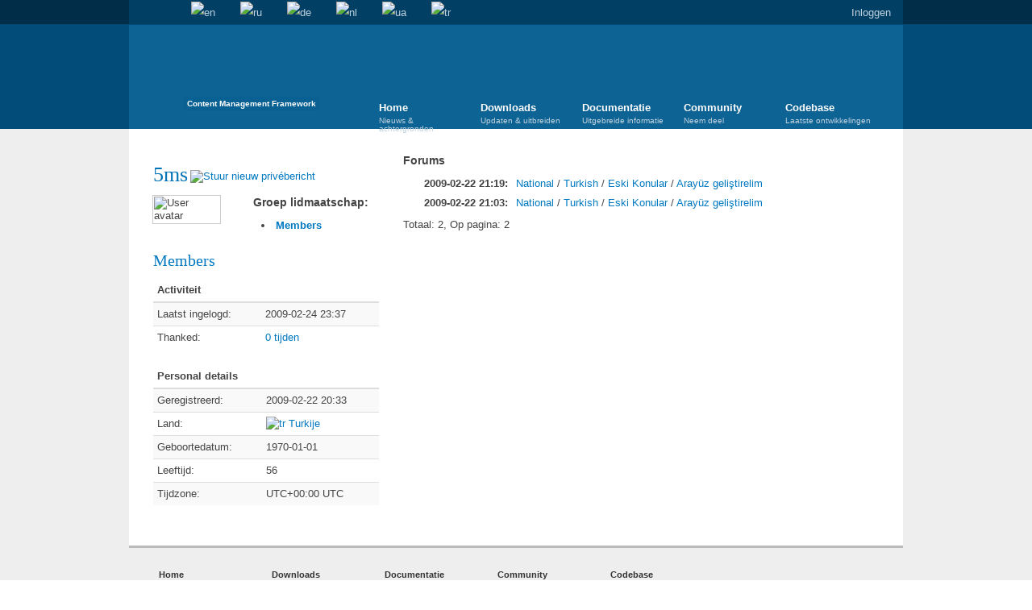

--- FILE ---
content_type: text/html; charset=UTF-8
request_url: https://www.cotonti.com/nl/users/5ms
body_size: 5199
content:
<!doctype html>
<html lang="nl">
<head>
	<title>Gebruiker : 5ms - Cotonti</title>
	<meta name="description" content="Open Source PHP Content Management Framework">
	<meta name="keywords" content="cotonti, seditio, cms, cmf, php, mysql, website, engine">
	<meta http-equiv="content-type" content="text/html; charset=UTF-8">
	<meta name="generator" content="Cotonti https://www.cotonti.com">
	<link rel="canonical" href="https://www.cotonti.com/nl/users/5ms" />
	<base href="https://www.cotonti.com/" />
	<link href="rc.php?rc=global.cotcom.css&amp;nc=1765894961" type="text/css" rel="stylesheet" />
<script src="rc.php?rc=global.cotcom.js&amp;nc=1765894961"></script>
	<link rel="shortcut icon" href="favicon.ico" type="image/x-icon">
	<link rel="icon" href="thms/cotcom/img/favicons/logo-32x32.png" type="image/png">
	<link rel="icon" href="thms/cotcom/img/favicons/logo-120x120.png" type="image/png">
	<link rel="icon" href="thms/cotcom/img/favicons/logo.svg" type="image/svg+xml">
	<link rel="apple-touch-icon" href="apple-touch-icon.png">
	<link rel="stylesheet" type="text/css" href="thms/cotcom/css/1080.css" media="screen and (min-width:1120px)">
	<link rel="stylesheet" type="text/css" href="thms/cotcom/css/1200.css" media="screen and (min-width:1240px)">
	<link href="//fonts.googleapis.com/css?family=PT+Serif:400,400italic,700,700italic&subset=latin,cyrillic" rel="stylesheet" type="text/css">
	<script type="text/javascript" src="thms/cotcom/js/modernizr-1.6.min.js"></script>
	
	<!-- Yandex.Metrika counter -->
	<script type="text/javascript" >
		(function(m,e,t,r,i,k,a){ m[i]=m[i]||function(){ (m[i].a=m[i].a||[]).push(arguments) };
		m[i].l=1*new Date();
		for (var j = 0; j < document.scripts.length; j++) {if (document.scripts[j].src === r) { return; } }
		k=e.createElement(t),a=e.getElementsByTagName(t)[0],k.async=1,k.src=r,a.parentNode.insertBefore(k,a) })
		(window, document, "script", "https://mc.yandex.ru/metrika/tag.js", "ym");

		ym(96693797, "init", {
			clickmap:true,
			trackLinks:true,
			accurateTrackBounce:true,
			webvisor:true
		});
	</script>
	<noscript><div><img src="https://mc.yandex.ru/watch/96693797" style="position:absolute; left:-9999px;" alt="" /></div></noscript>
	<!-- /Yandex.Metrika counter -->
</head>
<body>
<section id="topbar">
	<div class="container">
		<ul class="inline">
			<li><a href="/nl/" id="home" title="Home">Home</a></li>
			<li><a href="nl/search" id="search" title="Zoeken">Zoeken</a></li>
								<li>
				<a href="users/5ms" title="English"><img src="images/flags/gb.png" alt="en" /></a>
				</li>
				<li>
				<a href="ru/users/5ms" title="Русский"><img src="images/flags/ru.png" alt="ru" /></a>
				</li>
				<li>
				<a href="de/users/5ms" title="Deutsch"><img src="images/flags/de.png" alt="de" /></a>
				</li>
				<li>
				<a href="nl/users/5ms" title="Nederlands"><img src="images/flags/nl.png" alt="nl" /></a>
				</li>
				<li>
				<a href="ua/users/5ms" title="Українська"><img src="images/flags/ua.png" alt="ua" /></a>
				</li>
				<li>
				<a href="tr/users/5ms" title="Türkçe"><img src="images/flags/tr.png" alt="tr" /></a>
				</li>
		</ul>
		<ul id="guest" class="inline">
			<li><a href="login" id="login" title="Inloggen">Inloggen</a></li>
		</ul>
		<form action="login?a=check" method="post"><div style="display:inline;margin:0;padding:0"><input type="hidden" name="x" value="B8747FEE" /></div>
			<div id="loginbox" class="userbox hidden">
				Gebruikersnaam:<br/><input type="text" name="rusername" maxlength="32" /><br/>
				Wachtwoord:<br/><input type="password" name="rpassword" maxlength="32" /><br/>
				<input type="hidden" name="rremember" value="1" />
				<button type="submit">Inloggen</button>
				<a href="nl/users?m=register" id="register" title="Registreer">Registreer</a>
				<a href="nl/users?m=passrecover" id="passrecover" title="Wachtwoord vergeten?">Wachtwoord vergeten?</a>
			</div>
		</form>
			</div>
</section>

<header>
	<div class="container">
		
		<div class="logo">
			<a href="/nl/">Cotonti / Open Source PHP Content Management Framework</a>
			<small>Content Management Framework</small>
		</div>
		<nav>
			<ol>
				<li><a href="/nl/">Home<small>Nieuws &amp; achtergronden</small></a>
					<ul>
						<li><a href="nl/news/">Nieuws</a></li>
						<li><a href="nl/articles/benefits">Voordelen</a></li>
						<li><a href="nl/articles/credits">Credits</a></li>
					</ul>
				</li>
				<li><a href="nl/download/">Downloads<small>Updaten &amp; uitbreiden</small></a>
					<ul>
						<li><a href="nl/download/">Core bestanden</a></li>
						<li><a href="nl/extensions/">Extensies</a></li>
						<li><a href="nl/themes/">Thema's</a></li>
						<li><a href="nl/locales/">Talen</a></li>
						<li><a href="nl/addons/">Add-ons</a></li>
					</ul>
				</li>
				<li><a href="nl/docs/">Documentatie<small>Uitgebreide informatie</small></a>
					<ul>
						<li><a href="nl/docs/">Inhoud</a></li>
						<li><a href="nl/docs/genoa/">Oude documentatie</a></li>
						<li><a href="nl/docs/start/installation">Installatie</a></li>
						<li><a href="nl/docs/admin/">Administratie</a></li>
						<li><a href="nl/docs/devel/">Ontwikkeling</a></li>
					</ul>
				</li>
				<li><a href="nl/forums">Community<small>Neem deel</small></a>
					<ul>
						<li><a href="nl/forums">Forums</a></li>
						
						<li><a href="nl/thanks">Site activity</a></li>
						<li><a href="nl/showcase/">Etalage</a></li>
					</ul>
				</li>
				<li><a href="https://github.com/Cotonti">Codebase<small>Laatste ontwikkelingen</small></a>
					<ul>
						<li><a href="https://github.com/Cotonti/Cotonti/milestones">Ontwikkelingsplan</a></li>
						<li><a href="https://github.com/Cotonti/Cotonti/commits">Tijdlijn</a></li>
						<li><a href="https://github.com/Cotonti/Cotonti/issues">Tickets</a></li>
						<li><a href="https://github.com/Cotonti/Cotonti">Blader in bron</a></li>
						<li><a href="https://github.com/Cotonti/Cotonti/graphs/contributors">Contributers</a></li>
						<li><a href="tpltags">TPL Tags</a></li>
					</ul>
				</li>
			</ol>
		</nav>
	</div>
</header>

<div id="body" class="users">
	<div class="container"><div class="pretty user_details">
	<div class="col33 top bottom">
		<h1 class="username left">
			5ms
		</h1>
		<div class="title">
			<a class="pm_send left" href="nl/pm?m=send&to=273"><img
				class="icon" src="thms/cotcom/img/pm-send.png"  alt="Stuur nieuw privébericht" />
			</a>
			
		</div>
		<div class="clearfix"></div>
		<div>
			<div class="useravatar iblock">
				<img class="avatar" src="thms/cotcom/img/avatar.png" alt="User avatar" />
			</div>
			<div class="groups iblock">
				<h4>Groep lidmaatschap:</h4>
				<p><ul><li><strong><a href="nl/users?gm=4">Members</a></strong></li></ul></p>
			</div>
			<div class="clearfix"></div>
		</div>

		<h3><a href="nl/users?gm=4">Members</a></h3>
		<table class="condensed">
			<thead>
				<tr>
					<th colspan="2">Activiteit</th>
				</tr>
			</thead>
			<tbody>
				<tr>
					<td>Laatst ingelogd:</td>
					<td>2009-02-24 23:37</td>
				</tr>
				<tr>
					<td>Thanked:</td>
					<td><a href="nl/thanks/273?a=user" title="">0 tijden</a></td>
				</tr>
			</tbody>
		</table>
		<table class="condensed">
			<thead>
				<tr>
					<th colspan="2">Personal details</th>
				</tr>
			</thead>
			<tbody>
				<tr>
					<td>Geregistreerd:</td>
					<td>2009-02-22 20:33</td>
				</tr>
				<tr>
					<td>Land:</td>
					<td><a href="nl/users?country=tr" title="Turkije"><img class="flag" src="images/flags/tr.png" alt="tr" /></a> <a href="nl/users?country=tr" title="Turkije">Turkije</a></td>
				</tr>
				<tr>
					<td>Geboortedatum:</td>
					<td>1970-01-01</td>
				</tr>
				<tr>
					<td>Leeftijd:</td>
					<td>56</td>
				</tr>
								<tr>
					<td>Tijdzone:</td>
					<td>UTC+00:00 UTC</td>
				</tr>
			</tbody>
		</table>
	</div>

	<div class="col66 top bottom first">
		
		<div class="useractivity">
						
			<h4>Forums</h4>
			<div class="userpostslist uinfolist">
	<div id='reloadf'>
	<dl class="dl-horizontal">
		<dt class="datetime">2009-02-22 21:19:</dt>
		<dd class="links">
			<a href="nl/forums/nat#nat" title="National">National</a> / <a href="nl/forums?m=topics&amp;s=13" title="Turkish">Turkish</a> / <a href="nl/forums?m=topics&amp;s=tr-eski-konular" title="Eski Konular">Eski Konular</a> /
			<a href="nl/forums?m=posts&amp;q=1940#8625">Arayüz geliştirelim</a>
		</dd>
		<dt class="datetime">2009-02-22 21:03:</dt>
		<dd class="links">
			<a href="nl/forums/nat#nat" title="National">National</a> / <a href="nl/forums?m=topics&amp;s=13" title="Turkish">Turkish</a> / <a href="nl/forums?m=topics&amp;s=tr-eski-konular" title="Eski Konular">Eski Konular</a> /
			<a href="nl/forums?m=posts&amp;q=1940#8622">Arayüz geliştirelim</a>
		</dd>
	</dl>
	<p>Totaal: 2, Op pagina: 2</p>
	<nav role="navigation" class="pagination small">&nbsp;&nbsp;</nav>
	</div>
</div>

		</div>
	</div>
</div><div class="clearfix"></div>
	</div>
</div>
<footer>
	<div class="container">
		<nav>
			<ol>
				<li><a href="/nl/">Home</a>
					<ul>
						<li><a href="nl/news/">Nieuws</a></li>
						<li><a href="nl/rss">RSS</a></li>
						<li><a href="https://www.facebook.com/groups/51388482108/">Facebook</a></li>
						<li><a href="https://plus.google.com/116174067725189854268">Google+</a></li>
						<li><a href="https://twitter.com/Cotonti">Twitter</a></li>
					</ul>
				</li>
				<li><a href="nl/download/">Downloads</a>
					<ul>
						<li><a href="nl/download/">Core bestanden</a></li>
						<li><a href="nl/extensions/">Extensies</a></li>
						<li><a href="nl/themes/">Thema's</a></li>
						<li><a href="nl/locales/">Talen</a></li>
						<li><a href="nl/addons/">Add-ons</a></li>
					</ul>
				</li>
				<li><a href="nl/docs/">Documentatie</a>
					<ul>
						<li><a href="nl/docs/">Inhoud</a></li>
						<li><a href="nl/docs/genoa/">Oude documentatie</a></li>
						<li><a href="docs/start/installation">Installatie</a></li>
						<li><a href="nl/docs/admin/">Administratie</a></li>
						<li><a href="nl/docs/devel/">Ontwikkeling</a></li>
					</ul>
				</li>
				<li><a href="nl/forums">Community</a>
					<ul>
						<li><a href="nl/forums">Forums</a></li>
						
						<li><a href="nl/thanks">Site activity</a></li>
						<li><a href="nl/showcase/">Etalage</a></li>
					</ul>
				</li>
				<li><a href="https://github.com/Cotonti">Codebase</a>
					<ul>
						<li><a href="https://github.com/Cotonti/Cotonti/milestones">Ontwikkelingsplan</a></li>
						<li><a href="https://github.com/Cotonti/Cotonti/commits">Tijdlijn</a></li>
						<li><a href="https://github.com/Cotonti/Cotonti/issues">Tickets</a></li>
						<li><a href="https://github.com/Cotonti/Cotonti">Blader in bron</a></li>
						<li><a href="tpltags">TPL Tags</a></li>
					</ul>
				</li>
			</ol>
		</nav>
		<div class="clearfix"><p>&copy; 2008 - 2026 Cotonti Team</p><p><img src="thms/cotcom/img/icon_cotonti.png" style="vertical-align:middle;" /> Powered by Cotonti</p><p>Pagina gecreëerd in 0.03364 seconden</p></div>
	</div>
	
</footer>
<script type="text/javascript">
//<![CDATA[
$(document).ready(function() {
	//$("select, input:radio, input:file, input:text, input:password").uniform();
	//$("input:text").defaultValue();

	$("nav ol").setActiveTab('https://www.cotonti.com', '/nl/users/5ms');

	$("#search").toggleContent({
		css: { 'margin-left': '240px' },
		content: '<form id="searchform" action="nl/search" method="get"><input id="searchfield" type="text" name="sq" title="Zoeken"></form>',
		before: true
	}).bind('on.toggleContent', function() {
		$(this).parent().find('input').focus();
	}).bind('off.toggleContent', function() {
		$(this).parent().find('form').submit();
	});
	$("#login").toggle(function() {
		$(this).addClass('active');
		$("#loginbox").removeClass('hidden');
		$("#loginbox input:first").focus();
	}, function() {
		$("#loginbox").addClass('hidden');
		$(this).removeClass('active');
	});
	if(0 > 0){
		$("a#messages")
			.append('<div id="pmcount">0</div>')
			.attr('title', 'Berichten (Ongelezen: 0)')
			.toggle(function(){
				$(this).addClass('active');
				$('body').append('<div id="pmbox" class="userbox"><p><a href="nl/pm">Inbox</a> - <a href="nl/pm?f=sentbox">Sentbox</a></p></div>');
				$.getJSON('index.php?r=pm_json', function(data){
					var rows = '<ol>';
					$.each(data, function(key, val){
						console.log(val);
						var url = 'nl/pm?m=message&amp;id=0'.replace('0', val.pm_id);
						rows += '<li><a href="'+url+'">'+val.pm_title+'</a><small>Afzender: '+val.pm_fromuser+'</small></li>';
					});
					rows += '</ol>';
					$('#pmbox').prepend(rows);
				});
			}, function(){
				$(this).removeClass('active');
				$('div#pmbox').remove();
			});
	}
});

(function(i,s,o,g,r,a,m){i['GoogleAnalyticsObject']=r;i[r]=i[r]||function(){
(i[r].q=i[r].q||[]).push(arguments)},i[r].l=1*new Date();a=s.createElement(o),
m=s.getElementsByTagName(o)[0];a.async=1;a.src=g;m.parentNode.insertBefore(a,m)
})(window,document,'script','//www.google-analytics.com/analytics.js','ga');
ga('create', 'UA-58505295-1', 'auto');
ga('send', 'pageview');
//]]>
</script>
<script>
//<![CDATA[
cot.init({"config":{"serverEvents":"none"},"lang":[]});
//]]>
</script>
<script>
//<![CDATA[
let codeBlocks = document.querySelectorAll('pre[class*="brush"]');
if (codeBlocks.length > 0) {
    let head  = document.getElementsByTagName('head')[0];
    ['plugins/syntaxhighlighter/lib/theme-cotonti.css', 'plugins/syntaxhighlighter/lib/common.css'].forEach((item) => {
        let shLink = document.createElement('link');
        shLink.rel  = 'stylesheet';
        shLink.type = 'text/css';
        shLink.href = item;
        head.appendChild(shLink);
    });

    shPrepareConfig = {
        theme: 'cotonti',
        coreScript: 'plugins/syntaxhighlighter/lib/syntaxhighlighter.js'
    };
    let startScript = document.createElement('script');
    startScript.async = true;
    startScript.src ='plugins/syntaxhighlighter/js/start.js';
    document.body.appendChild(startScript);

    syntaxhighlighterConfig = {
        autoLinks: true,
        className: null,
        gutter: true,
        smartTabs: true,
        tabSize: 4
    };
}
//]]>
</script>
<script>
//<![CDATA[
window.thanks = { maxPerDay: 10, maxToEachUser: 5, thankedToday: 0, thankedUsersToday: {}, confirmPrompt: 'Would you like to thank the user?', errorLimit: 'Sorry, you can not give any more thanks today', errorUserLimit: 'Sorry, this users can not be thanks today anymore', errorRequest: 'An error occurred when sending the request. Try refreshing the page and thanking again.', x: 'B8747FEE', }
//]]>
</script>

</body>
</html>